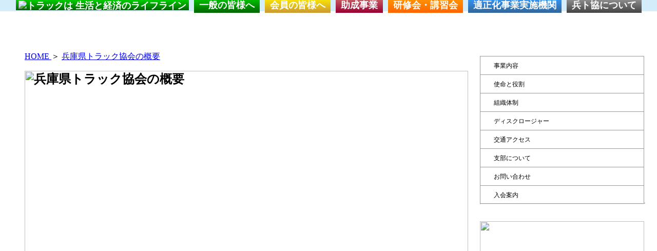

--- FILE ---
content_type: text/html
request_url: http://www.hyotokyo.or.jp/about/a05.html
body_size: 2385
content:
<!DOCTYPE HTML PUBLIC "-//W3C//DTD HTML 4.01 Transitional//EN">
<html>
<head>
<meta http-equiv="Content-Type" content="text/html; charset=Shift_JIS">
<meta name="viewport" content="width=device-width,initial-scale=1">

<title>社団法人 兵庫県トラック協会</title>


<link href="../hyotokyo_v3.css" rel="stylesheet" type="text/css" media="all" />


</head>

<body>
<div id="wrapper">

<div id="header">
<div id="mainnavi">
<ul style="">
    <li class="nl01"><a href="http://www.hyotokyo.or.jp/"><img src="../header_bg1.jpg" alt="トラックは 生活と経済のライフライン" /></a></li>
    <li class="nl02"><a href="../general-public/index.html">一般の皆様へ</a></li>
    <li class="nl03"><a href="../member-public/index.html">会員の皆様へ</a></li>
    <li class="nl04"><a href="../member-public/jyosei_top.html">助成事業</a></li>
    <li class="nl05"><a href="../member-public/workshop_top.html">研修会・講習会</a></li>
    <li class="nl06"><a href="../proper/index.html">適正化事業実施機関</a></li>
    <li class="nl07"><a href="../about/index.html">兵ト協について</a></li>

</ul>
</div>
</div>




<div id="content">

    <div id="side">
    <div id="submenu">
    <ul>


	<li class="sm"><a href="a01.html">事業内容</a></li>
	<li class="sm"><a href="a02.html">使命と役割</a></li>
	<li class="sm"><a href="a03.html">組織体制</a></li>
	<li class="sm"><a href="a04.html">ディスクロージャー</a></li>
	<li class="sm"><a href="a05.html">交通アクセス</a></li>
	<li class="sm"><a href="a06.html">支部について</a></li>
	<li class="sm"><a href="a07.html">お問い合わせ</a></li>
	<li class="sm"><a href="a08.html">入会案内</a></li>

          
        
    
        <li class="sm"><hr></li>



        <li class=""></li>

        <li ><hr></li>
        <li class=""> <a href="../member-public/link.html"><img src="../img/bn21.png" width="320" border="0" ></a></li>
        <li style="margin-top:4px;"><a href="../member-public/jigyo-file.html"><img src="../img/bn23.png" alt="" width="320"  border="0" /></a></li>
        <li style="margin-top:4px;"><a href="http://hyotokyo.or.jp/inquiry/inquiry01.htm" target="_blank"><img src="../img/bn22.png" alt="" width="320" border="0" /></a></li>
        <li><a href="../hikkoshiguidebook/hikkosi-h.html" target="_blank"></a></li>

        <li class="sm" style="margin-bottom:15px;"> </li>
  
	</ul>
    
    </div>
    </div>

	<div id="maincontent">
<div id="pankuzu-nav"><a href="http://www.hyotokyo.or.jp/">HOME </a>＞ <a href="index.html">兵庫県トラック協会の概要</a></div><br>

<h2><img src="top-h-img10.jpg" alt="兵庫県トラック協会の概要" width="100%"></h2>
<br><br>





<h3 class="middle-entry">交通アクセス</h3>

<br>
<p>　当協会には、公共交通機関での来館をお薦めいたします。 <br>
</p>
<div align="center"><strong>【　名　称　】<br>
  </strong><br>
  兵庫県トラック総合会館
  <p><strong>【 所在地　】</strong></p>
  <p>〒657-0043<br>
    兵庫県神戸市灘区大石東町2丁目4-27<br>
    TEL　078(882)5556<br>
    FAX　078(882)5565<br>
     ｈ ｔ ａ ＠ ｈｙｏｔｏｋｙｏ．ｏｒ．ｊｐ　<br>
     <span style="font-size:11px; color:#F00;">※こちらのメールアドレスを、メールソフトにコピーして使用することはできません。<br>
半角英数字で入力ください。</span><br>
  </p>
  <img src="map.gif" width="350" height="340"><br>
</div>
<p>&nbsp;</p>



</div>



	<br style="clear:both" />
    
    <div align="left" style=" background-color:#9CF; padding:5px; font-size:12px;" >

  
<p style=" float:left; width:190px;"> 【兵庫県トラック協会の概要】 <br>
  <br>
  <a href="../about/a01.html">事業内容</a><br>
  <a href="../about/a02.html">使命と役割</a><br>
  <a href="../about/a03.html">組織体制</a><br>
  <a href="../about/a04.html">ディスクロージャー</a><br>
  <a href="../about/a05.html">交通アクセス</a><br>
  <a href="../about/a06.html">支部について</a><br>
  <a href="../about/a07.html">お問い合わせ</a><br>
  <a href="../about/a08.html">入会案内</a><br>
</p>
<p style=" float:left; width:190px;"> 【兵ト協の取組】 <br>
  <br>
  <a href="../general-public/g01.html">交通事故防止に対する取組</a><br>
  <a href="../general-public/root_back_number.html">環境保全に対する取組</a><br>
  <a href="../general-public/g03.html">トラックの日イベント案内</a><br>
  <a href="../general-public/g04.html">防災訓練参加、緊急物資輸送</a><br>
</p>

<p style=" float:left; width:190px;"> 【会員の皆様へ】 <br>
  <br>
  <a href="../member-public/jyosei_top.html">各種助成事業</a><br>
  <a href="../member-public/workshop_top.html">研修会・講習会等</a><br>
  <a href="../member-public/service_top.html">各種サービス</a><br>
  <a href="../member-public/m01.html">新型コロナ感染症対策</a><br>
  <a href="../member-public/m02.html">輸送秩序確立対策</a><br>
  <a href="../member-public/m03.html">適正化事業推進対策</a><br>
  <a href="../member-public/m04.html">交通及び労働事故防止対策</a><br>
  <a href="../member-public/m05.html">環境・省エネ対策</a><br>
  <a href="../member-public/m06.html">緊急輸送対策</a><br>
  <a href="../member-public/m07.html">税制対策</a><br>
  <a href="../member-public/m08.html">中小近代化対策</a><br>
  <a href="../member-public/m09.html">労働力の確保及び人材育成</a><br>
  <a href="../member-public/m10.html">広報対策</a><br>
  <a href="../member-public/m11.html">地区輸送サービスセンター</a><br>
  <a href="../member-public/m12.html">各種部会</a><br>
  <a href="../member-public/m14.html">関係諸団体との協調</a><br>
<br>
</p>

<p style=" float:left; width:190px;"> 【適正化事業実施機関】 <br>
  <br>
  <a href="../proper/p01.html">適正化事業実施機関について</a><br>
  <a href="../proper/p02.html">事業者に対する指導</a><br>
  <a href="../proper/p03.html">安全性評価事業（Gマーク）</a><br>
  <a href="../proper/p05.html">消費者対策</a><br>
<br>
</p>

<p style=" float:left; width:190px;"> 【陸災防】 <br>
  <br>
  <a href="../rikusaibo/r01.html">労働災害防止活動</a><br>
  <a href="../rikusaibo/r03.html">登録技能講習のご案内</a><br>
  <a href="../rikusaibo/r05.html">修了証の再発行</a><br>
<br>
</p>

<br style="clear: left;">
</div>

</div>
    <div id="footer" align="center">
    <div id="footer-txt">(C) Hyogo Trucking Association, 2000-, All Rights Reserved.</div>
    </div>
    </div>
</body>
</html>


--- FILE ---
content_type: text/css
request_url: http://www.hyotokyo.or.jp/hyotokyo_v3.css
body_size: 3379
content:
*{
	margin:0;
	padding:0;
	box-sizing: border-box;
}

img {
	border:0;
}



td { 
	padding: 0.5em 5px;

}

br.clear,
p.clear {
	clear:both;
	font-size:0;
	line-height:0;
	height:0;
}

div#maincontent{
   	text-align: left;
	width:70%;
/*	float:left; */
	padding:0 1em;
	margin-left:2em;
	margin-right:10px;
	margin-top:100px;
	line-height:1.2;

}

#maincontent ol{
	padding:0 ;
	margin-left:2em;
}

#maincontent ul{
	padding:0 ;
	margin-left:2em;
}

#contents p.clear {
	clear:both;
	font-size:0;
	line-height:0;
	height:0;
	margin:0 1em 0;
}

h3.middle-entry{
	background: url(img/img-middle-entry00.jpg) no-repeat left top;
	background-size:100% 35px; 
/*	width: 660px;*/
	width: 100%;
	height: 35px;
	margin: 0;
	padding: 0;
	padding-top: 8px;
	padding-left: 25px;
	font-size: 14px;
	font-weight: normal;
}

h4.low {
/*	width: 660px;*/
	width: 100%;
	height: 35px;
	background:url(img/img-middle-entry01.jpg) no-repeat left top;
	background-size:100% 35px;
	margin:0 0 15 0;
	padding: 0;
	padding-top: 10px;
	padding-left: 10px;
	color:#006699;
	font-size:14px;
	font-weight: normal;
	font-family: ヒラギノ角ゴ Pro W3, Hiragino Kaku Gothic Pro, メイリオ, Meiryo, Osaka, ＭＳ Ｐゴシック, MS PGothic, sans-serif;
}

.clear {
	clear:both;
}


/*  Top Pg   */


body {   
  -webkit-text-size-adjust: 100%;
	margin: 0;

}  

.bxslider{
	margin: 0;
	padding: 0;
}
#wrapper {
	position: relative;
	overflow: hidden;
}

#slide1 {background-image: url(tk04demo.jpg);}
#slide2 {background-image: url(tk03demo.jpg);}
#slide3 {background-image: url(tk05demo.jpg);}

.bxslider .slide {
	background-size: cover;
	background-position: center;
	min-height: 650px;
}

#indexWrapper {
	position:absolute;
	top: 0;
	right: 0;
	width: 100%;
	z-index: 9999;
}

#header{
	width: 100%;
	position: fixed;
	z-index: 9999;
/*	background-color:#FFF; */
	background-color:#d3edfa;
	display: inline;
}

#indexHeader {
  width: 80%;
  margin: auto;
  padding-top: 0px;
  text-align: center;
	min-height: 800px;
}

#indexHeader img {
  width: 100%;
  height: auto;
}


#topMenu {
  width: 100%;
  margin: 0px auto 10px;
  padding-top:60px;
}
#topMenu ul {
  margin-top:30px;
  overflow: hidden;
}
#topMenu ul li {
  float: left;
  width: 50%;
  padding: 5px;
  box-sizing: border-box;
}
#topMenu ul li:last-child {
  margin-right: 0;
}
#topMenu img {
  width: 100%;
  height: auto;
}



#mainnavi {
	margin: 0px auto;   
   	text-align: center;
	line-height:1.2;
}

#mainnavi img {
	padding: 0;   
	vertical-align: middle;
}

#mainnavi ul{
	vertical-align: top;
}

#mainnavi li{
	display: inline;
	list-style:none;
	margin:3px;
/*	padding:5px; */
	font-size:18px;
/*	background-color:#3399FF; */
	font-weight: 700;
}

#mainnavi a{
	color:#FFF;
	padding:5px;
/*	background: linear-gradient(#3399FF 0%, #336699 100%);*/
/*	background-color:#3399FF; */
	text-decoration: none;
}


.nl01 {
	background: linear-gradient(#00CC00 0%, #006600 100%);
}

.nl02 {
	padding:5px;
	background: linear-gradient(#00CC00 0%, #006600 100%);
}

.nl03 {
	padding:5px;
	background: linear-gradient(#FFEE00 0%, #CC9933 100%);
}

.nl04 {
	padding:5px;
	background: linear-gradient(#CC6666 0%, #990033 100%);
}

.nl05 {
	padding:5px;
	background: linear-gradient(#FF9900 0%, #FF6600 100%);
}

.nl06 {
	padding:5px;
	background: linear-gradient(#3399FF 0%, #336699 100%);
}

.nl07 {
	padding:5px;
	background: linear-gradient(#999999 0%, #444444 100%);
}

h2 {
	margin:0;
	padding: 0;
}


div#footer{
	width:1000px;
	background:url(img/footer.jpg) no-repeat center top;
	background-size:100% auto;
	height:40px;
	margin:auto;
	margin-top:10px;
	padding: 0;
}

div#footer-txt{
	text-indent: -10000px;
}



div#newes-hed{
	background:url(img/blog-title-back.jpg) repeat-x left top; 
        border-bottom: solid 1px #ffffff;
	width: 100%;
	height: 25px;
	padding-top:5px;
	padding-left:10px;
	font-size:80%;

}


/*　トップページ　最新ニュース設定・お知らせ　共通　 */
div#newes-in{
        border: solid 0px #808080;
	width: 970px;
	height: 300px;
	overflow: auto;

}

div#newes-in2{
        border: solid 1px #808080;
	width: 970px;
	height: 230px;
	overflow: auto;

}

div#newes-in3{
        border: solid 1px #808080;
	width: 660px;
	height: 100px;
	overflow: auto;

}

div#newes-in4{
        border: solid 1px #808080;
	width: 70vw;
	max-width: 100%;
	height: 200px;
	overflow: auto;

}

.topi{
	font-size:14px;
	margin:5px 0;
	padding:2 10 2px 5px;
	border-bottom:1px dotted #ccc;
	clear:both;
}

@media screen and (max-width: 1000px) {
/* スクリーンサイズが767px以下の場合に適用 */

	div#maincontent{
		width:90%;
		margin-top:200px;
	}
	div#side{
		display:none;
	}

	#mainnavi {
	}

	#mainnavi li{
		display: block;
		list-style:none;
		margin:3px;
		font-size:14px;
		font-weight: 700;

	}

	.nl01{
  		width: 100%;
		background:none;
	}
	.nl02 {
  		width: 48%;
		float: left;
	}

	.nl03 {
  		width: 48%;
		float: left;
	}

	.nl04 {
  		width: 48%;
		float: left;
	}

	.nl05 {
  		width: 48%;
		float: left;
	}

	.nl06 {
  		width: 48%;
		float: left;
	}

	.nl07 {
  		width: 48%;
		float: left;
	}


}

/* for Landscape */
@media screen and (min-width: 568px){
  #indexHeader p {
    margin-top: 10px;
  }
	#indexHeader {
		width: 480px;
	}
	.bxslider .slide {
		background-size: cover;
		background-position: center;
		min-height: 700px;
	}
/**  #footerAddress strong {
    display: inline;
  }
**/
	#adBanner ul li {
		width: 33% !important;
	}

}
/* for PC */
@media screen and (min-width: 380px){
	#indexWrapper {
		position: static;
	}
	#indexHeader {
	  position:absolute;
	  top:50%;
	  left:50%;
	  z-index:99;
	  width:400px;
	  margin-left:-190px;
	  margin-top:-240px;
	  background:none;
	  padding-top: 0;
	  }
	#indexHeader p {
	  margin-top: 8px;
	}

	#topMenu {
	  margin: 40px auto 10px;
	}

	.bxslider .slide {
		min-height: 500px !important;
	}

}




.box_non {
  width: 100vw;
  height: 100vh;
}

.box_non {
  display: -webkit-box;
  display: -ms-flexbox;
  display: -webkit-flex;
  display: flex;
  -webkit-box-align: center;
  -ms-flex-align: center;
  -webkit-align-items: center;
  align-items: center;
  -webkit-box-pack: center;
  -ms-flex-pack: center;
  -webkit-justify-content: center;
  justify-content: center;
  -webkit-flex-direction: column;
  -ms-flex-direction: column;
  flex-direction: column;
}

.box__bg_photo_non {
  background-image: url(tk03demo.jpg);
  background-size: cover;
  background-position: center;
}

div#side{
	width:330px;
	background:url(img/bg.jpg) repeat-x center top;
	float:right;
	padding: 5px;
	margin-right: 20px;
}

div#submenu{
	width:330px;
	padding:2px 0 0 0;
}

div#submenu ul{
	width:330px;
	margin:0 ;
	padding:0;
}
div#submenu li{
	list-style-type:none;
	float:left;
	margin:0;
	padding:0;
}
div#submenu .sm {
	margin:1px 0 0 0;
}

li.sm  {
	display: block; 
	width:320px;
	height:35px;
	margin-top:1px;
	margin:1px 0 0 0;
}

li.sm a{
	display: block; 
	margin:1px 0 0 0;

	padding-top:10px;
	padding-bottom:8px;
	padding-left:26px;
	text-align: left;
	text-decoration: none;
	font-size:12px;
	border: 1px solid #999;   
	background:url(img/s_menu01.jpg) no-repeat left top;
	color:#000;
}

li.sm a:hover {
	display: block; 
	background:url(img/s_menu02.jpg) no-repeat left top;
	color:#f60;
}

li.sm2 {
	width:310px;
	height:35px;
	background:url(img/lm00_bt.gif) no-repeat left middle;

}

 .sm2 a{
	width:320px;
	height:35px;
	margin:0 2px 0 0;
	padding-top:12px;
	padding-bottom:8px;
	padding-left:26px;
	text-align: left;
	text-decoration: none;
	font-size:12px;
	font-family:'ＭＳ Ｐゴシック','Osaka','Arial',sans-serif;
	color:#677;
	background:url(img/lm00_bt.gif) no-repeat left middle;
}

 .sm2 a:hover {
	background:url(img/lm00_bt_on.gif) no-repeat left middle;
	color:#f60;
}


.jyosei-list{
	font-size:13px;
 	margin:0 auto;
	padding:0;
}

.jyosei-list th{
	background-color:#aaddff;
	border: solid 1px #aaddff;
	font-weight: normal;
	padding:5px;
}

.jyosei-list td{
       border: solid 1px #C0C0C0;
}

.video-wrap {
  position: relative;
}

.video-wrap p{
  font-family: serif;          
  color: #fff;
  font-size: 400%;
  position: absolute;
  left: 30%;
  top: 200px;
  z-index: 2;
}


/*折りたたみ　テキスト表示*/
/*全体*/
.hidden_box {
    margin: 1em 0;/*前後の余白*/
    padding: 0;
}

/*ボタン装飾*/
.hidden_box label {
/*    padding: 15px;
    font-weight: bold;
    border: solid 2px black;
    cursor :pointer;
*/
}

/*ボタンホバー時*/
.hidden_box label:hover {
    background: #66CC66;
}

/*チェックは見えなくする*/
.hidden_box input {
    display: none;
}

/*中身を非表示にしておく*/
.hidden_box .hidden_show {
    height: 0;
    padding: 0;
    overflow: hidden;
    opacity: 0;
    transition: 0.8s;
}

.hidden_box input:checked + label:after {
    content: "を非表示";	/* 開いている状態のときにラベルの後ろに続く文字 */
}
/*クリックで中身表示*/
.hidden_box input:checked ~ .hidden_show {
    padding: 10px 0;
    height: auto;
    opacity: 1;
}



#linkbt {
	width: 100%;
	position: fixed;
	z-index: 9998;
	margin: auto;
	bottom: 0; 
	background-color:#fff;
	height:80px;
	padding-top: 15px;
	font-size:125%;
}


#linkbt p{
	display: inline-block;
	width:200px;
	height:50px;
	position: relative;
	border: 1px solid #999;
	border-radius:5px;
	margin: auto;
/*	text-align: left; */
}

#linkbt a{
	width:200px;
	position: absolute;
	vertical-align: middle;
	padding-top: 10px;
	text-align: center;
	margin: auto;
}

#linkbt p:hover{
	background-color:#99C;
}

@media (orientation: landscape){

   .guidelines_t{

	height: 1300px;
   }

}



@media (orientation: portrait) and (max-width: 900px){

   .guidelines_t{

	height: 75%;
   }

}

@media (orientation: portrait){

   .guidelines_t{

	height: 60%;
   }

}


